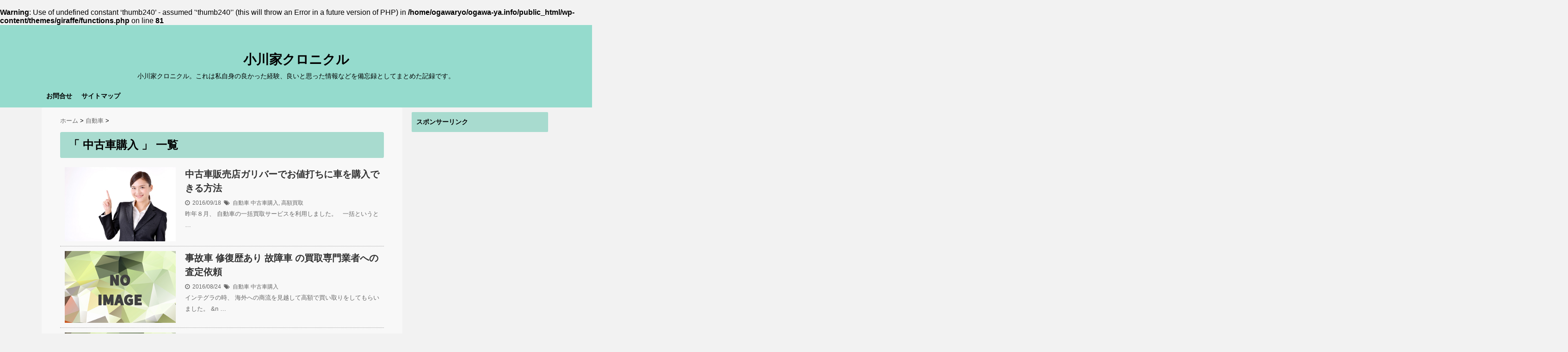

--- FILE ---
content_type: text/html; charset=UTF-8
request_url: https://ogawa-ya.info/tag/%E4%B8%AD%E5%8F%A4%E8%BB%8A%E8%B3%BC%E5%85%A5
body_size: 13630
content:
<br />
<b>Warning</b>:  Use of undefined constant ‘thumb240’ - assumed '‘thumb240’' (this will throw an Error in a future version of PHP) in <b>/home/ogawaryo/ogawa-ya.info/public_html/wp-content/themes/giraffe/functions.php</b> on line <b>81</b><br />
<!DOCTYPE html>
<!--[if lt IE 7]> <html class="ie6" lang="ja"
	prefix="og: https://ogp.me/ns#" > <![endif]-->
<!--[if IE 7]> <html class="i7" lang="ja"
	prefix="og: https://ogp.me/ns#" > <![endif]-->
<!--[if IE 8]> <html class="ie" lang="ja"
	prefix="og: https://ogp.me/ns#" > <![endif]-->
<!--[if gt IE 8]><!--> <html lang="ja"
	prefix="og: https://ogp.me/ns#" > <!--<![endif]-->
<head>
<meta charset="UTF-8" />
<meta name="viewport" content="width=device-width,initial-scale=1.0,user-scalable=no">
<meta name="format-detection" content="telephone=no" />
<meta name="robots" content="noindex,follow">

<link rel="stylesheet" href="https://ogawa-ya.info/wp-content/themes/giraffe/css/normalize.css">
<link rel="stylesheet" href="https://ogawa-ya.info/wp-content/themes/giraffe-child/style.css" type="text/css" media="screen" />
<link rel="alternate" type="application/rss+xml" title="小川家クロニクル RSS Feed" href="https://ogawa-ya.info/feed" />
<link rel="pingback" href="https://ogawa-ya.info/xmlrpc.php" />
<link href="//netdna.bootstrapcdn.com/font-awesome/4.0.3/css/font-awesome.css" rel="stylesheet">
<link rel="stylesheet" type="text/css" href="https://ogawa-ya.info/wp-content/themes/giraffe/css/animate.css">
<!--[if lt IE 9]>
<script src="http://css3-mediaqueries-js.googlecode.com/svn/trunk/css3-mediaqueries.js"></script>
<script src="https://ogawa-ya.info/wp-content/themes/giraffe/js/html5shiv.js"></script>
<![endif]-->

		<!-- All in One SEO 4.1.8 -->
		<title>中古車購入 - 小川家クロニクル</title>
		<meta name="robots" content="max-image-preview:large" />
		<link rel="canonical" href="https://ogawa-ya.info/tag/%E4%B8%AD%E5%8F%A4%E8%BB%8A%E8%B3%BC%E5%85%A5" />
		<script type="application/ld+json" class="aioseo-schema">
			{"@context":"https:\/\/schema.org","@graph":[{"@type":"WebSite","@id":"https:\/\/ogawa-ya.info\/#website","url":"https:\/\/ogawa-ya.info\/","name":"\u5c0f\u5ddd\u5bb6\u30af\u30ed\u30cb\u30af\u30eb","description":"\u5c0f\u5ddd\u5bb6\u30af\u30ed\u30cb\u30af\u30eb\u3002\u3053\u308c\u306f\u79c1\u81ea\u8eab\u306e\u826f\u304b\u3063\u305f\u7d4c\u9a13\u3001\u826f\u3044\u3068\u601d\u3063\u305f\u60c5\u5831\u306a\u3069\u3092\u5099\u5fd8\u9332\u3068\u3057\u3066\u307e\u3068\u3081\u305f\u8a18\u9332\u3067\u3059\u3002","inLanguage":"ja","publisher":{"@id":"https:\/\/ogawa-ya.info\/#organization"}},{"@type":"Organization","@id":"https:\/\/ogawa-ya.info\/#organization","name":"\u5c0f\u5ddd\u5bb6\u30af\u30ed\u30cb\u30af\u30eb","url":"https:\/\/ogawa-ya.info\/"},{"@type":"BreadcrumbList","@id":"https:\/\/ogawa-ya.info\/tag\/%E4%B8%AD%E5%8F%A4%E8%BB%8A%E8%B3%BC%E5%85%A5\/#breadcrumblist","itemListElement":[{"@type":"ListItem","@id":"https:\/\/ogawa-ya.info\/#listItem","position":1,"item":{"@type":"WebPage","@id":"https:\/\/ogawa-ya.info\/","name":"\u30db\u30fc\u30e0","description":"\u5c0f\u5ddd\u5bb6\u30af\u30ed\u30cb\u30af\u30eb\u3002\u3053\u308c\u306f\u79c1\u81ea\u8eab\u306e\u826f\u304b\u3063\u305f\u7d4c\u9a13\u3001\u826f\u3044\u3068\u601d\u3063\u305f\u60c5\u5831\u306a\u3069\u3092\u5099\u5fd8\u9332\u3068\u3057\u3066\u307e\u3068\u3081\u305f\u8a18\u9332\u3067\u3059\u3002","url":"https:\/\/ogawa-ya.info\/"},"nextItem":"https:\/\/ogawa-ya.info\/tag\/%e4%b8%ad%e5%8f%a4%e8%bb%8a%e8%b3%bc%e5%85%a5#listItem"},{"@type":"ListItem","@id":"https:\/\/ogawa-ya.info\/tag\/%e4%b8%ad%e5%8f%a4%e8%bb%8a%e8%b3%bc%e5%85%a5#listItem","position":2,"item":{"@type":"WebPage","@id":"https:\/\/ogawa-ya.info\/tag\/%e4%b8%ad%e5%8f%a4%e8%bb%8a%e8%b3%bc%e5%85%a5","name":"\u4e2d\u53e4\u8eca\u8cfc\u5165","url":"https:\/\/ogawa-ya.info\/tag\/%e4%b8%ad%e5%8f%a4%e8%bb%8a%e8%b3%bc%e5%85%a5"},"previousItem":"https:\/\/ogawa-ya.info\/#listItem"}]},{"@type":"CollectionPage","@id":"https:\/\/ogawa-ya.info\/tag\/%E4%B8%AD%E5%8F%A4%E8%BB%8A%E8%B3%BC%E5%85%A5\/#collectionpage","url":"https:\/\/ogawa-ya.info\/tag\/%E4%B8%AD%E5%8F%A4%E8%BB%8A%E8%B3%BC%E5%85%A5\/","name":"\u4e2d\u53e4\u8eca\u8cfc\u5165 - \u5c0f\u5ddd\u5bb6\u30af\u30ed\u30cb\u30af\u30eb","inLanguage":"ja","isPartOf":{"@id":"https:\/\/ogawa-ya.info\/#website"},"breadcrumb":{"@id":"https:\/\/ogawa-ya.info\/tag\/%E4%B8%AD%E5%8F%A4%E8%BB%8A%E8%B3%BC%E5%85%A5\/#breadcrumblist"}}]}
		</script>
		<!-- All in One SEO -->

<link rel='dns-prefetch' href='//ajax.googleapis.com' />
<link rel='dns-prefetch' href='//s.w.org' />
<link rel='dns-prefetch' href='//v0.wordpress.com' />
<link rel='dns-prefetch' href='//i0.wp.com' />
<script type="text/javascript">
window._wpemojiSettings = {"baseUrl":"https:\/\/s.w.org\/images\/core\/emoji\/13.1.0\/72x72\/","ext":".png","svgUrl":"https:\/\/s.w.org\/images\/core\/emoji\/13.1.0\/svg\/","svgExt":".svg","source":{"concatemoji":"https:\/\/ogawa-ya.info\/wp-includes\/js\/wp-emoji-release.min.js?ver=5.9.12"}};
/*! This file is auto-generated */
!function(e,a,t){var n,r,o,i=a.createElement("canvas"),p=i.getContext&&i.getContext("2d");function s(e,t){var a=String.fromCharCode;p.clearRect(0,0,i.width,i.height),p.fillText(a.apply(this,e),0,0);e=i.toDataURL();return p.clearRect(0,0,i.width,i.height),p.fillText(a.apply(this,t),0,0),e===i.toDataURL()}function c(e){var t=a.createElement("script");t.src=e,t.defer=t.type="text/javascript",a.getElementsByTagName("head")[0].appendChild(t)}for(o=Array("flag","emoji"),t.supports={everything:!0,everythingExceptFlag:!0},r=0;r<o.length;r++)t.supports[o[r]]=function(e){if(!p||!p.fillText)return!1;switch(p.textBaseline="top",p.font="600 32px Arial",e){case"flag":return s([127987,65039,8205,9895,65039],[127987,65039,8203,9895,65039])?!1:!s([55356,56826,55356,56819],[55356,56826,8203,55356,56819])&&!s([55356,57332,56128,56423,56128,56418,56128,56421,56128,56430,56128,56423,56128,56447],[55356,57332,8203,56128,56423,8203,56128,56418,8203,56128,56421,8203,56128,56430,8203,56128,56423,8203,56128,56447]);case"emoji":return!s([10084,65039,8205,55357,56613],[10084,65039,8203,55357,56613])}return!1}(o[r]),t.supports.everything=t.supports.everything&&t.supports[o[r]],"flag"!==o[r]&&(t.supports.everythingExceptFlag=t.supports.everythingExceptFlag&&t.supports[o[r]]);t.supports.everythingExceptFlag=t.supports.everythingExceptFlag&&!t.supports.flag,t.DOMReady=!1,t.readyCallback=function(){t.DOMReady=!0},t.supports.everything||(n=function(){t.readyCallback()},a.addEventListener?(a.addEventListener("DOMContentLoaded",n,!1),e.addEventListener("load",n,!1)):(e.attachEvent("onload",n),a.attachEvent("onreadystatechange",function(){"complete"===a.readyState&&t.readyCallback()})),(n=t.source||{}).concatemoji?c(n.concatemoji):n.wpemoji&&n.twemoji&&(c(n.twemoji),c(n.wpemoji)))}(window,document,window._wpemojiSettings);
</script>
<style type="text/css">
img.wp-smiley,
img.emoji {
	display: inline !important;
	border: none !important;
	box-shadow: none !important;
	height: 1em !important;
	width: 1em !important;
	margin: 0 0.07em !important;
	vertical-align: -0.1em !important;
	background: none !important;
	padding: 0 !important;
}
</style>
	<link rel='stylesheet' id='wp-block-library-css'  href='https://ogawa-ya.info/wp-includes/css/dist/block-library/style.min.css?ver=5.9.12' type='text/css' media='all' />
<style id='wp-block-library-inline-css' type='text/css'>
.has-text-align-justify{text-align:justify;}
</style>
<link rel='stylesheet' id='mediaelement-css'  href='https://ogawa-ya.info/wp-includes/js/mediaelement/mediaelementplayer-legacy.min.css?ver=4.2.16' type='text/css' media='all' />
<link rel='stylesheet' id='wp-mediaelement-css'  href='https://ogawa-ya.info/wp-includes/js/mediaelement/wp-mediaelement.min.css?ver=5.9.12' type='text/css' media='all' />
<style id='global-styles-inline-css' type='text/css'>
body{--wp--preset--color--black: #000000;--wp--preset--color--cyan-bluish-gray: #abb8c3;--wp--preset--color--white: #ffffff;--wp--preset--color--pale-pink: #f78da7;--wp--preset--color--vivid-red: #cf2e2e;--wp--preset--color--luminous-vivid-orange: #ff6900;--wp--preset--color--luminous-vivid-amber: #fcb900;--wp--preset--color--light-green-cyan: #7bdcb5;--wp--preset--color--vivid-green-cyan: #00d084;--wp--preset--color--pale-cyan-blue: #8ed1fc;--wp--preset--color--vivid-cyan-blue: #0693e3;--wp--preset--color--vivid-purple: #9b51e0;--wp--preset--gradient--vivid-cyan-blue-to-vivid-purple: linear-gradient(135deg,rgba(6,147,227,1) 0%,rgb(155,81,224) 100%);--wp--preset--gradient--light-green-cyan-to-vivid-green-cyan: linear-gradient(135deg,rgb(122,220,180) 0%,rgb(0,208,130) 100%);--wp--preset--gradient--luminous-vivid-amber-to-luminous-vivid-orange: linear-gradient(135deg,rgba(252,185,0,1) 0%,rgba(255,105,0,1) 100%);--wp--preset--gradient--luminous-vivid-orange-to-vivid-red: linear-gradient(135deg,rgba(255,105,0,1) 0%,rgb(207,46,46) 100%);--wp--preset--gradient--very-light-gray-to-cyan-bluish-gray: linear-gradient(135deg,rgb(238,238,238) 0%,rgb(169,184,195) 100%);--wp--preset--gradient--cool-to-warm-spectrum: linear-gradient(135deg,rgb(74,234,220) 0%,rgb(151,120,209) 20%,rgb(207,42,186) 40%,rgb(238,44,130) 60%,rgb(251,105,98) 80%,rgb(254,248,76) 100%);--wp--preset--gradient--blush-light-purple: linear-gradient(135deg,rgb(255,206,236) 0%,rgb(152,150,240) 100%);--wp--preset--gradient--blush-bordeaux: linear-gradient(135deg,rgb(254,205,165) 0%,rgb(254,45,45) 50%,rgb(107,0,62) 100%);--wp--preset--gradient--luminous-dusk: linear-gradient(135deg,rgb(255,203,112) 0%,rgb(199,81,192) 50%,rgb(65,88,208) 100%);--wp--preset--gradient--pale-ocean: linear-gradient(135deg,rgb(255,245,203) 0%,rgb(182,227,212) 50%,rgb(51,167,181) 100%);--wp--preset--gradient--electric-grass: linear-gradient(135deg,rgb(202,248,128) 0%,rgb(113,206,126) 100%);--wp--preset--gradient--midnight: linear-gradient(135deg,rgb(2,3,129) 0%,rgb(40,116,252) 100%);--wp--preset--duotone--dark-grayscale: url('#wp-duotone-dark-grayscale');--wp--preset--duotone--grayscale: url('#wp-duotone-grayscale');--wp--preset--duotone--purple-yellow: url('#wp-duotone-purple-yellow');--wp--preset--duotone--blue-red: url('#wp-duotone-blue-red');--wp--preset--duotone--midnight: url('#wp-duotone-midnight');--wp--preset--duotone--magenta-yellow: url('#wp-duotone-magenta-yellow');--wp--preset--duotone--purple-green: url('#wp-duotone-purple-green');--wp--preset--duotone--blue-orange: url('#wp-duotone-blue-orange');--wp--preset--font-size--small: 13px;--wp--preset--font-size--medium: 20px;--wp--preset--font-size--large: 36px;--wp--preset--font-size--x-large: 42px;}.has-black-color{color: var(--wp--preset--color--black) !important;}.has-cyan-bluish-gray-color{color: var(--wp--preset--color--cyan-bluish-gray) !important;}.has-white-color{color: var(--wp--preset--color--white) !important;}.has-pale-pink-color{color: var(--wp--preset--color--pale-pink) !important;}.has-vivid-red-color{color: var(--wp--preset--color--vivid-red) !important;}.has-luminous-vivid-orange-color{color: var(--wp--preset--color--luminous-vivid-orange) !important;}.has-luminous-vivid-amber-color{color: var(--wp--preset--color--luminous-vivid-amber) !important;}.has-light-green-cyan-color{color: var(--wp--preset--color--light-green-cyan) !important;}.has-vivid-green-cyan-color{color: var(--wp--preset--color--vivid-green-cyan) !important;}.has-pale-cyan-blue-color{color: var(--wp--preset--color--pale-cyan-blue) !important;}.has-vivid-cyan-blue-color{color: var(--wp--preset--color--vivid-cyan-blue) !important;}.has-vivid-purple-color{color: var(--wp--preset--color--vivid-purple) !important;}.has-black-background-color{background-color: var(--wp--preset--color--black) !important;}.has-cyan-bluish-gray-background-color{background-color: var(--wp--preset--color--cyan-bluish-gray) !important;}.has-white-background-color{background-color: var(--wp--preset--color--white) !important;}.has-pale-pink-background-color{background-color: var(--wp--preset--color--pale-pink) !important;}.has-vivid-red-background-color{background-color: var(--wp--preset--color--vivid-red) !important;}.has-luminous-vivid-orange-background-color{background-color: var(--wp--preset--color--luminous-vivid-orange) !important;}.has-luminous-vivid-amber-background-color{background-color: var(--wp--preset--color--luminous-vivid-amber) !important;}.has-light-green-cyan-background-color{background-color: var(--wp--preset--color--light-green-cyan) !important;}.has-vivid-green-cyan-background-color{background-color: var(--wp--preset--color--vivid-green-cyan) !important;}.has-pale-cyan-blue-background-color{background-color: var(--wp--preset--color--pale-cyan-blue) !important;}.has-vivid-cyan-blue-background-color{background-color: var(--wp--preset--color--vivid-cyan-blue) !important;}.has-vivid-purple-background-color{background-color: var(--wp--preset--color--vivid-purple) !important;}.has-black-border-color{border-color: var(--wp--preset--color--black) !important;}.has-cyan-bluish-gray-border-color{border-color: var(--wp--preset--color--cyan-bluish-gray) !important;}.has-white-border-color{border-color: var(--wp--preset--color--white) !important;}.has-pale-pink-border-color{border-color: var(--wp--preset--color--pale-pink) !important;}.has-vivid-red-border-color{border-color: var(--wp--preset--color--vivid-red) !important;}.has-luminous-vivid-orange-border-color{border-color: var(--wp--preset--color--luminous-vivid-orange) !important;}.has-luminous-vivid-amber-border-color{border-color: var(--wp--preset--color--luminous-vivid-amber) !important;}.has-light-green-cyan-border-color{border-color: var(--wp--preset--color--light-green-cyan) !important;}.has-vivid-green-cyan-border-color{border-color: var(--wp--preset--color--vivid-green-cyan) !important;}.has-pale-cyan-blue-border-color{border-color: var(--wp--preset--color--pale-cyan-blue) !important;}.has-vivid-cyan-blue-border-color{border-color: var(--wp--preset--color--vivid-cyan-blue) !important;}.has-vivid-purple-border-color{border-color: var(--wp--preset--color--vivid-purple) !important;}.has-vivid-cyan-blue-to-vivid-purple-gradient-background{background: var(--wp--preset--gradient--vivid-cyan-blue-to-vivid-purple) !important;}.has-light-green-cyan-to-vivid-green-cyan-gradient-background{background: var(--wp--preset--gradient--light-green-cyan-to-vivid-green-cyan) !important;}.has-luminous-vivid-amber-to-luminous-vivid-orange-gradient-background{background: var(--wp--preset--gradient--luminous-vivid-amber-to-luminous-vivid-orange) !important;}.has-luminous-vivid-orange-to-vivid-red-gradient-background{background: var(--wp--preset--gradient--luminous-vivid-orange-to-vivid-red) !important;}.has-very-light-gray-to-cyan-bluish-gray-gradient-background{background: var(--wp--preset--gradient--very-light-gray-to-cyan-bluish-gray) !important;}.has-cool-to-warm-spectrum-gradient-background{background: var(--wp--preset--gradient--cool-to-warm-spectrum) !important;}.has-blush-light-purple-gradient-background{background: var(--wp--preset--gradient--blush-light-purple) !important;}.has-blush-bordeaux-gradient-background{background: var(--wp--preset--gradient--blush-bordeaux) !important;}.has-luminous-dusk-gradient-background{background: var(--wp--preset--gradient--luminous-dusk) !important;}.has-pale-ocean-gradient-background{background: var(--wp--preset--gradient--pale-ocean) !important;}.has-electric-grass-gradient-background{background: var(--wp--preset--gradient--electric-grass) !important;}.has-midnight-gradient-background{background: var(--wp--preset--gradient--midnight) !important;}.has-small-font-size{font-size: var(--wp--preset--font-size--small) !important;}.has-medium-font-size{font-size: var(--wp--preset--font-size--medium) !important;}.has-large-font-size{font-size: var(--wp--preset--font-size--large) !important;}.has-x-large-font-size{font-size: var(--wp--preset--font-size--x-large) !important;}
</style>
<link rel='stylesheet' id='contact-form-7-css'  href='https://ogawa-ya.info/wp-content/plugins/contact-form-7/includes/css/styles.css?ver=5.5.6' type='text/css' media='all' />
<link rel='stylesheet' id='wordpress-popular-posts-css-css'  href='https://ogawa-ya.info/wp-content/plugins/wordpress-popular-posts/assets/css/wpp.css?ver=5.5.1' type='text/css' media='all' />
<link rel='stylesheet' id='jetpack_css-css'  href='https://ogawa-ya.info/wp-content/plugins/jetpack/css/jetpack.css?ver=10.7.2' type='text/css' media='all' />
<script type='application/json' id='wpp-json'>
{"sampling_active":0,"sampling_rate":100,"ajax_url":"https:\/\/ogawa-ya.info\/wp-json\/wordpress-popular-posts\/v1\/popular-posts","api_url":"https:\/\/ogawa-ya.info\/wp-json\/wordpress-popular-posts","ID":0,"token":"eb68574078","lang":0,"debug":0}
</script>
<script type='text/javascript' src='https://ogawa-ya.info/wp-content/plugins/wordpress-popular-posts/assets/js/wpp.min.js?ver=5.5.1' id='wpp-js-js'></script>
<script type='text/javascript' src='https://ajax.googleapis.com/ajax/libs/jquery/1.11.1/jquery.min.js?ver=5.9.12' id='jquery-js'></script>
<link rel="https://api.w.org/" href="https://ogawa-ya.info/wp-json/" /><link rel="alternate" type="application/json" href="https://ogawa-ya.info/wp-json/wp/v2/tags/16" /><script type="text/javascript">
	window._wp_rp_static_base_url = 'https://rp.zemanta.com/static/';
	window._wp_rp_wp_ajax_url = "https://ogawa-ya.info/wp-admin/admin-ajax.php";
	window._wp_rp_plugin_version = '3.6.1';
	window._wp_rp_post_id = '81';
	window._wp_rp_num_rel_posts = '6';
	window._wp_rp_thumbnails = true;
	window._wp_rp_post_title = '%E4%B8%AD%E5%8F%A4%E8%BB%8A%E8%B2%A9%E5%A3%B2%E5%BA%97%E3%82%AC%E3%83%AA%E3%83%90%E3%83%BC%E3%81%A7%E3%81%8A%E5%80%A4%E6%89%93%E3%81%A1%E3%81%AB%E8%BB%8A%E3%82%92%E8%B3%BC%E5%85%A5%E3%81%A7%E3%81%8D%E3%82%8B%E6%96%B9%E6%B3%95';
	window._wp_rp_post_tags = ['%E4%B8%AD%E5%8F%A4%E8%BB%8A%E8%B3%BC%E5%85%A5', '%E9%AB%98%E9%A1%8D%E8%B2%B7%E5%8F%96', '%E8%87%AA%E5%8B%95%E8%BB%8A', 'alt'];
</script>
<link rel="stylesheet" href="https://ogawa-ya.info/wp-content/plugins/related-posts/static/themes/vertical-m.css?version=3.6.1" />
            <style id="wpp-loading-animation-styles">@-webkit-keyframes bgslide{from{background-position-x:0}to{background-position-x:-200%}}@keyframes bgslide{from{background-position-x:0}to{background-position-x:-200%}}.wpp-widget-placeholder,.wpp-widget-block-placeholder{margin:0 auto;width:60px;height:3px;background:#dd3737;background:linear-gradient(90deg,#dd3737 0%,#571313 10%,#dd3737 100%);background-size:200% auto;border-radius:3px;-webkit-animation:bgslide 1s infinite linear;animation:bgslide 1s infinite linear}</style>
            <style type='text/css'>img#wpstats{display:none}</style>
	<style type="text/css">
/*グループ1
------------------------------------------------------------*/
/*ブログタイトル*/
header .sitename a {
 color: #000000;
}
/* メニュー */
nav li a {
 color: #000000;
}
/*キャプション */

header h1 {
 color: #000000;
}
header .descr {
 color: #000000;
}
/* アコーディオン */
#s-navi dt.trigger .op {
	color: #000000;
}
.acordion_tree li a {
	color: #000000;
}





/*------------------------------------------------------------
 グループ2
------------------------------------------------------------*/
/* 中見出しの背景色 */
h2 {
 background: #a8dbcf;
}

/*小見出し*/
.post h3 {
 border-color: #a8dbcf ;
}

/* サイドバーの背景色　*/
#side aside h4 {
 background: #a8dbcf;
}

/* 記事タイトル下の線 */
.blogbox {
 border-top-color: #a8dbcf;
 border-bottom-color: #a8dbcf;
}

/*------------------------------------------------------------
 グループ3
------------------------------------------------------------*/
/* 中見出しの文字色 */
h2 {
 color: #000000;
}

/* サイド見出しの文字色 */
aside h4 {
 color: #000000;
}
/* サイドバーの文字色　*/
#side aside h4 {
 color: #000000;
}


/*----------------------------------------------------------
 グループ4
------------------------------------------------------------*/

/*ヘッダーの背景色
------------------------------------------------------------*/
#header-upper-area {
	background: #95dbcd;
}



/*ナビゲーションの背景色
------------------------------------------------------------*/
#navi-large-area{
	background:#95dbcd;
}
#accordion{
	background:#95dbcd;
}




/*----------------------------------------------------------
 グループ5
------------------------------------------------------------*/

/* フッターの背景色 */
#footer {
 background: #69dbc4;
}
/* CTAの背景色　*/
#cta-area{
 background: #69dbc4;
}

/* CTAのボーダーカラー　*/
#cta-area {
 border-color: #69dbc4;
}



/*----------------------------------------------------------
 グループ6
------------------------------------------------------------*/

/* フッターの文字色 */
footer h4 a {
	color:#000000;
}
footer h4 p{
	color:#000000;
}
#footer h3 {
	color:#000000;
}
#footer .copy {
	color:#000000;
}
#footer p {
	color: #000000;
}
#footer_w a {
	color: #000000;
}
#footer_w h4 {
color: #000000;
}

</style>
<style type="text/css">.recentcomments a{display:inline !important;padding:0 !important;margin:0 !important;}</style><style type="text/css">.broken_link, a.broken_link {
	text-decoration: line-through;
}</style>

<!-- トップページの記事一覧の全体をクリックさせる -->
<script>
(function($){
  $(function(){
    $('#topnews dl.clearfix').click(function(){
        window.location = $(this).data('href');
    });
  });
})(jQuery);
</script>

</head>


<body class="archive tag tag-16">
<div id="header-upper-area">


<!-- アコーディオン -->
	<div id="accordion">
		<div text align="center">

<nav id="s-navi" class="pcnone">
  <dl class="acordion">
    <dt class="trigger">
      <p><font size="5"><span class="op"><i class="fa fa-bars"></i>&nbsp; MENU</span></font></p>
    </dt>
    <dd class="acordion_tree">
      <ul>
        <div class="menu"><ul>
<li class="page_item page-item-151"><a href="https://ogawa-ya.info/contact">お問合せ</a></li>
<li class="page_item page-item-148"><a href="https://ogawa-ya.info/sitemap">サイトマップ</a></li>
</ul></div>
      </ul>
  			<div class="clear">
			</div>
    </dd>
  </dl>
</nav>
		</div>
	</div>
<!-- /アコーディオン -->

<header> 




<!-- ヘッダーのロゴ＆メニューエリア -->
		
<div id="logo-area">


<!-- ロゴ又はブログ名エリア -->
		<div id="logo">
 
 <!-- ロゴ又はブログ名 -->
  <p class="sitename"><a href="https://ogawa-ya.info/">
        小川家クロニクル        </a></p>

 <!-- キャプション -->
    <p class="descr">
    小川家クロニクル。これは私自身の良かった経験、良いと思った情報などを備忘録としてまとめた記録です。  </p>
  
 		
 <!-- /ロゴ又はブログ名エリア -->
		</div>

<!-- ヘッダーのロゴ＆メニューエリアここまで -->
 <div class="clear"></div>
</div>

<!--ナビメニュー-->
<div id="navi-large-area" >
<div id="navi-area">
  <nav id="main-navigation" class="smanone clearfix">
<div class="menu"><ul>
<li class="page_item page-item-151"><a href="https://ogawa-ya.info/contact">お問合せ</a></li>
<li class="page_item page-item-148"><a href="https://ogawa-ya.info/sitemap">サイトマップ</a></li>
</ul></div>
</nav>
<script type='text/javascript'>
jQuery(function(){
jQuery("#main-navigation li").hover(
function(){
jQuery(">ul:not(:animated)",this).slideDown(120);
},
function(){
jQuery(">ul",this).slideUp(120);
});
});
jQuery(function(){
jQuery("#xs-menu-btn").on("click", function() {
jQuery("#xs-navigation").slideToggle();
});
});
</script>
</div>

 
<!--/ナビメニュー-->

<!--ヘッダー画像-->
  <!-- /ヘッダー画像 --> 
</div>   
</div>
</header>

<div id="wrapper">
<div id="content" class="clearfix">
  <div id="contentInner">
    <main>
      <article>
    <div id="breadcrumb">
      <div itemscope itemtype="http://data-vocabulary.org/Breadcrumb"> <a href="https://ogawa-ya.info" itemprop="url"> <span itemprop="title">ホーム</span> </a> &gt; </div>
                                                <div itemscope itemtype="http://data-vocabulary.org/Breadcrumb"> <a href="https://ogawa-ya.info/category/auto" itemprop="url"> <span itemprop="title">自動車</span> </a> &gt; </div>
          </div>
    <!--/kuzu-->
          <!--ループ開始-->
          <h2>「
                        中古車購入                        」 一覧 </h2>
          <div id="topnews">
    <dl class="clearfix" data-href="https://ogawa-ya.info/81">
<script>
(function($){
  $(function(){
    $('#topnews dl.clearfix').click(function(){
        window.location = $(this).data('href');
    });
  });
})(jQuery);
</script>
    <dt> <a href="https://ogawa-ya.info/81" >
            <img width="640" height="427" src="https://ogawa-ya.info/wp-content/uploads/2016/09/6bf862a00462fac02aa702c8adf324fb_s.jpg" class="attachment-thumb240 size-thumb240 wp-post-image" alt="" srcset="https://i0.wp.com/ogawa-ya.info/wp-content/uploads/2016/09/6bf862a00462fac02aa702c8adf324fb_s.jpg?w=640&amp;ssl=1 640w, https://i0.wp.com/ogawa-ya.info/wp-content/uploads/2016/09/6bf862a00462fac02aa702c8adf324fb_s.jpg?resize=300%2C200&amp;ssl=1 300w" sizes="(max-width: 640px) 100vw, 640px" />            </a> </dt>
    <dd>
      <h3><a href="https://ogawa-ya.info/81">
        中古車販売店ガリバーでお値打ちに車を購入できる方法        </a></h3>
      <div class="blog_info">
        <p><i class="fa fa-clock-o"></i>&nbsp;
          2016/09/18          &nbsp;<span class="pcone"><i class="fa fa-tags"></i>&nbsp;
          <a href="https://ogawa-ya.info/category/auto" rel="category tag">自動車</a>          <a href="https://ogawa-ya.info/tag/%e4%b8%ad%e5%8f%a4%e8%bb%8a%e8%b3%bc%e5%85%a5" rel="tag">中古車購入</a>, <a href="https://ogawa-ya.info/tag/%e9%ab%98%e9%a1%8d%e8%b2%b7%e5%8f%96" rel="tag">高額買取</a>          </span></p>
      </div>
      <div class="smanone">
        <p>昨年８月、 自動車の一括買取サービスを利用しました。 &nbsp; 一括というと &#8230; </p>
      </div>
    </dd>
  </dl>

    <dl class="clearfix" data-href="https://ogawa-ya.info/28">
<script>
(function($){
  $(function(){
    $('#topnews dl.clearfix').click(function(){
        window.location = $(this).data('href');
    });
  });
})(jQuery);
</script>
    <dt> <a href="https://ogawa-ya.info/28" >
            <img src="https://ogawa-ya.info/wp-content/themes/giraffe/images/no-img.png" alt="no image" title="no image" width="240" height="160" />
            </a> </dt>
    <dd>
      <h3><a href="https://ogawa-ya.info/28">
        事故車 修復歴あり 故障車 の買取専門業者への査定依頼        </a></h3>
      <div class="blog_info">
        <p><i class="fa fa-clock-o"></i>&nbsp;
          2016/08/24          &nbsp;<span class="pcone"><i class="fa fa-tags"></i>&nbsp;
          <a href="https://ogawa-ya.info/category/auto" rel="category tag">自動車</a>          <a href="https://ogawa-ya.info/tag/%e4%b8%ad%e5%8f%a4%e8%bb%8a%e8%b3%bc%e5%85%a5" rel="tag">中古車購入</a>          </span></p>
      </div>
      <div class="smanone">
        <p>インテグラの時、 海外への商流を見越して高額で買い取りをしてもらいました。 &#038;n &#8230; </p>
      </div>
    </dd>
  </dl>

    <dl class="clearfix" data-href="https://ogawa-ya.info/26">
<script>
(function($){
  $(function(){
    $('#topnews dl.clearfix').click(function(){
        window.location = $(this).data('href');
    });
  });
})(jQuery);
</script>
    <dt> <a href="https://ogawa-ya.info/26" >
            <img src="https://ogawa-ya.info/wp-content/themes/giraffe/images/no-img.png" alt="no image" title="no image" width="240" height="160" />
            </a> </dt>
    <dd>
      <h3><a href="https://ogawa-ya.info/26">
        高額買取を海外買取で成功(ホンダ インテグラ編)        </a></h3>
      <div class="blog_info">
        <p><i class="fa fa-clock-o"></i>&nbsp;
          2016/08/23          &nbsp;<span class="pcone"><i class="fa fa-tags"></i>&nbsp;
          <a href="https://ogawa-ya.info/category/auto" rel="category tag">自動車</a>          <a href="https://ogawa-ya.info/tag/%e4%b8%ad%e5%8f%a4%e8%bb%8a%e8%b3%bc%e5%85%a5" rel="tag">中古車購入</a>          </span></p>
      </div>
      <div class="smanone">
        <p>海外の買取で、 ２０万ｋｍ近い事故車（修復履ありの車）が １８万円で売れました。 &#8230; </p>
      </div>
    </dd>
  </dl>

    <dl class="clearfix" data-href="https://ogawa-ya.info/24">
<script>
(function($){
  $(function(){
    $('#topnews dl.clearfix').click(function(){
        window.location = $(this).data('href');
    });
  });
})(jQuery);
</script>
    <dt> <a href="https://ogawa-ya.info/24" >
            <img src="https://ogawa-ya.info/wp-content/themes/giraffe/images/no-img.png" alt="no image" title="no image" width="240" height="160" />
            </a> </dt>
    <dd>
      <h3><a href="https://ogawa-ya.info/24">
        買取査定の大逆転ポイント(ハナテン・ビッグモーター編)        </a></h3>
      <div class="blog_info">
        <p><i class="fa fa-clock-o"></i>&nbsp;
          2016/08/22          &nbsp;<span class="pcone"><i class="fa fa-tags"></i>&nbsp;
          <a href="https://ogawa-ya.info/category/auto" rel="category tag">自動車</a>          <a href="https://ogawa-ya.info/tag/%e4%b8%ad%e5%8f%a4%e8%bb%8a%e8%b3%bc%e5%85%a5" rel="tag">中古車購入</a>          </span></p>
      </div>
      <div class="smanone">
        <p>先日の買取査定で ハナテンだけが驚異の半値でした。 理由はその時聞いたので、納得 &#8230; </p>
      </div>
    </dd>
  </dl>

    <dl class="clearfix" data-href="https://ogawa-ya.info/22">
<script>
(function($){
  $(function(){
    $('#topnews dl.clearfix').click(function(){
        window.location = $(this).data('href');
    });
  });
})(jQuery);
</script>
    <dt> <a href="https://ogawa-ya.info/22" >
            <img src="https://ogawa-ya.info/wp-content/themes/giraffe/images/no-img.png" alt="no image" title="no image" width="240" height="160" />
            </a> </dt>
    <dd>
      <h3><a href="https://ogawa-ya.info/22">
        人生初めて買取一括査定を受けた結果と感想        </a></h3>
      <div class="blog_info">
        <p><i class="fa fa-clock-o"></i>&nbsp;
          2016/08/21          &nbsp;<span class="pcone"><i class="fa fa-tags"></i>&nbsp;
          <a href="https://ogawa-ya.info/category/auto" rel="category tag">自動車</a>          <a href="https://ogawa-ya.info/tag/%e4%b8%ad%e5%8f%a4%e8%bb%8a%e8%b3%bc%e5%85%a5" rel="tag">中古車購入</a>          </span></p>
      </div>
      <div class="smanone">
        <p>2015年 人生初めて自動車の一括買取査定を申し込んで 実際に受けてみました。  &#8230; </p>
      </div>
    </dd>
  </dl>

    <dl class="clearfix" data-href="https://ogawa-ya.info/18">
<script>
(function($){
  $(function(){
    $('#topnews dl.clearfix').click(function(){
        window.location = $(this).data('href');
    });
  });
})(jQuery);
</script>
    <dt> <a href="https://ogawa-ya.info/18" >
            <img src="https://ogawa-ya.info/wp-content/themes/giraffe/images/no-img.png" alt="no image" title="no image" width="240" height="160" />
            </a> </dt>
    <dd>
      <h3><a href="https://ogawa-ya.info/18">
        なびくるで買取一括査定を受けてみました        </a></h3>
      <div class="blog_info">
        <p><i class="fa fa-clock-o"></i>&nbsp;
          2016/08/21          &nbsp;<span class="pcone"><i class="fa fa-tags"></i>&nbsp;
          <a href="https://ogawa-ya.info/category/auto" rel="category tag">自動車</a>          <a href="https://ogawa-ya.info/tag/%e4%b8%ad%e5%8f%a4%e8%bb%8a%e8%b3%bc%e5%85%a5" rel="tag">中古車購入</a>          </span></p>
      </div>
      <div class="smanone">
        <p>&nbsp; 買取り一括サービスがあることは以前から知ってました。 &nbsp; &#8230; </p>
      </div>
    </dd>
  </dl>

    <dl class="clearfix" data-href="https://ogawa-ya.info/15">
<script>
(function($){
  $(function(){
    $('#topnews dl.clearfix').click(function(){
        window.location = $(this).data('href');
    });
  });
})(jQuery);
</script>
    <dt> <a href="https://ogawa-ya.info/15" >
            <img src="https://ogawa-ya.info/wp-content/themes/giraffe/images/no-img.png" alt="no image" title="no image" width="240" height="160" />
            </a> </dt>
    <dd>
      <h3><a href="https://ogawa-ya.info/15">
        車検 任意保険の更新 用途 一括買取査定 が自動車の購入したきっかけとなった        </a></h3>
      <div class="blog_info">
        <p><i class="fa fa-clock-o"></i>&nbsp;
          2016/08/21          &nbsp;<span class="pcone"><i class="fa fa-tags"></i>&nbsp;
          <a href="https://ogawa-ya.info/category/auto" rel="category tag">自動車</a>          <a href="https://ogawa-ya.info/tag/%e4%b8%ad%e5%8f%a4%e8%bb%8a%e8%b3%bc%e5%85%a5" rel="tag">中古車購入</a>          </span></p>
      </div>
      <div class="smanone">
        <p>&nbsp; ２０１５年夏、一括買取査定からの車の買換 ２０１５年夏のこと、 我 &#8230; </p>
      </div>
    </dd>
  </dl>

  </div>
        <!--/stinger--> 
        <!--ページナビ-->
              </article>
    </main>
  </div>
  <!-- /#contentInner -->
  <div id="side">
<aside>

  <div id="mybox">
    <ul><li><h4 class="menu_underh2">スポンサーリンク</h4>			<div class="textwidget"><script async src="//pagead2.googlesyndication.com/pagead/js/adsbygoogle.js"></script>
<!-- ogawa-ya-top -->
<ins class="adsbygoogle"
     style="display:block"
     data-ad-client="ca-pub-6010321099586310"
     data-ad-slot="5975554186"
     data-ad-format="auto"></ins>
<script>
(adsbygoogle = window.adsbygoogle || []).push({});
</script></div>
		</li></ul><ul><li><h4 class="menu_underh2">カレンダー</h4><div id="calendar_wrap" class="calendar_wrap"><table id="wp-calendar" class="wp-calendar-table">
	<caption>2026年2月</caption>
	<thead>
	<tr>
		<th scope="col" title="日曜日">日</th>
		<th scope="col" title="月曜日">月</th>
		<th scope="col" title="火曜日">火</th>
		<th scope="col" title="水曜日">水</th>
		<th scope="col" title="木曜日">木</th>
		<th scope="col" title="金曜日">金</th>
		<th scope="col" title="土曜日">土</th>
	</tr>
	</thead>
	<tbody>
	<tr><td id="today">1</td><td>2</td><td>3</td><td>4</td><td>5</td><td>6</td><td>7</td>
	</tr>
	<tr>
		<td>8</td><td>9</td><td>10</td><td>11</td><td>12</td><td>13</td><td>14</td>
	</tr>
	<tr>
		<td>15</td><td>16</td><td>17</td><td>18</td><td>19</td><td>20</td><td>21</td>
	</tr>
	<tr>
		<td>22</td><td>23</td><td>24</td><td>25</td><td>26</td><td>27</td><td>28</td>
	</tr>
	</tbody>
	</table><nav aria-label="前と次の月" class="wp-calendar-nav">
		<span class="wp-calendar-nav-prev"><a href="https://ogawa-ya.info/date/2017/08">&laquo; 8月</a></span>
		<span class="pad">&nbsp;</span>
		<span class="wp-calendar-nav-next">&nbsp;</span>
	</nav></div></li></ul><ul><li><h4 class="menu_underh2">カテゴリー</h4>
			<ul>
					<li class="cat-item cat-item-3"><a href="https://ogawa-ya.info/category/ib">インターネットビジネス</a>
</li>
	<li class="cat-item cat-item-9"><a href="https://ogawa-ya.info/category/game">ゲーム</a>
</li>
	<li class="cat-item cat-item-4"><a href="https://ogawa-ya.info/category/health">健康と医療</a>
</li>
	<li class="cat-item cat-item-7"><a href="https://ogawa-ya.info/category/kosodate">子育て</a>
</li>
	<li class="cat-item cat-item-6"><a href="https://ogawa-ya.info/category/ie">家づくり</a>
</li>
	<li class="cat-item cat-item-12"><a href="https://ogawa-ya.info/category/mind">心理学</a>
</li>
	<li class="cat-item cat-item-8"><a href="https://ogawa-ya.info/category/marry">恋愛と結婚</a>
</li>
	<li class="cat-item cat-item-13"><a href="https://ogawa-ya.info/category/dialy">日記・雑談</a>
</li>
	<li class="cat-item cat-item-10"><a href="https://ogawa-ya.info/category/auto">自動車</a>
</li>
			</ul>

			</li></ul>
		<ul><li>
		<h4 class="menu_underh2">最近の投稿</h4>
		<ul>
											<li>
					<a href="https://ogawa-ya.info/231">おしり型ぶどう</a>
									</li>
											<li>
					<a href="https://ogawa-ya.info/226">LaQ(ラキュー)で作ったサンタクロースとカニ</a>
									</li>
											<li>
					<a href="https://ogawa-ya.info/208">LaQ(ラキュー)を誕生日＋クリスマスプレゼントで購入</a>
									</li>
											<li>
					<a href="https://ogawa-ya.info/202">スタッドレスタイヤはブリジストンで決まり！で本当によいですか？</a>
									</li>
											<li>
					<a href="https://ogawa-ya.info/186">今年もスタッドレスタイヤへ交換してきました</a>
									</li>
											<li>
					<a href="https://ogawa-ya.info/179">スズキのソリオバンディットを試乗した口コミ</a>
									</li>
											<li>
					<a href="https://ogawa-ya.info/176">熱田神宮で七五三の１５日に結婚式を挙げました</a>
									</li>
											<li>
					<a href="https://ogawa-ya.info/170">インフルエンザの感染予防に水をこまめに飲む</a>
									</li>
											<li>
					<a href="https://ogawa-ya.info/165">豊潤サジージュース 我が家の口コミレビュー</a>
									</li>
											<li>
					<a href="https://ogawa-ya.info/163">有酸素運動を室内で、道具なしで継続する方法</a>
									</li>
					</ul>

		</li></ul><ul><li><h4 class="menu_underh2">アーカイブ</h4>
			<ul>
					<li><a href='https://ogawa-ya.info/date/2017/08'>2017年8月</a></li>
	<li><a href='https://ogawa-ya.info/date/2016/12'>2016年12月</a></li>
	<li><a href='https://ogawa-ya.info/date/2016/11'>2016年11月</a></li>
	<li><a href='https://ogawa-ya.info/date/2016/10'>2016年10月</a></li>
	<li><a href='https://ogawa-ya.info/date/2016/09'>2016年9月</a></li>
	<li><a href='https://ogawa-ya.info/date/2016/08'>2016年8月</a></li>
			</ul>

			</li></ul><ul><li><h4 class="menu_underh2">タグ</h4><div class="tagcloud"><a href="https://ogawa-ya.info/tag/laq%e3%83%a9%e3%82%ad%e3%83%a5%e3%83%bc" class="tag-cloud-link tag-link-49 tag-link-position-1" style="font-size: 8pt;" aria-label="LaQ(ラキュー) (1個の項目)">LaQ(ラキュー)</a>
<a href="https://ogawa-ya.info/tag/%e3%81%8a%e3%82%82%e3%81%a1%e3%82%83" class="tag-cloud-link tag-link-48 tag-link-position-2" style="font-size: 8pt;" aria-label="おもちゃ (1個の項目)">おもちゃ</a>
<a href="https://ogawa-ya.info/tag/%e3%81%a9%e3%82%93%e3%81%90%e3%82%8a" class="tag-cloud-link tag-link-30 tag-link-position-3" style="font-size: 8pt;" aria-label="どんぐり (1個の項目)">どんぐり</a>
<a href="https://ogawa-ya.info/tag/%e3%82%a2%e3%82%a4%e3%83%ad%e3%83%b3" class="tag-cloud-link tag-link-18 tag-link-position-4" style="font-size: 8pt;" aria-label="アイロン (1個の項目)">アイロン</a>
<a href="https://ogawa-ya.info/tag/%e3%82%a2%e3%83%89%e3%82%bb%e3%83%b3%e3%82%b9" class="tag-cloud-link tag-link-25 tag-link-position-5" style="font-size: 8pt;" aria-label="アドセンス (1個の項目)">アドセンス</a>
<a href="https://ogawa-ya.info/tag/%e3%82%a2%e3%83%95%e3%82%a3%e3%83%aa%e3%82%a8%e3%82%a4%e3%83%88" class="tag-cloud-link tag-link-22 tag-link-position-6" style="font-size: 8pt;" aria-label="アフィリエイト (1個の項目)">アフィリエイト</a>
<a href="https://ogawa-ya.info/tag/%e3%82%a4%e3%83%b3%e3%83%95%e3%83%ab%e3%82%a8%e3%83%b3%e3%82%b6" class="tag-cloud-link tag-link-33 tag-link-position-7" style="font-size: 12.2pt;" aria-label="インフルエンザ (2個の項目)">インフルエンザ</a>
<a href="https://ogawa-ya.info/tag/%e3%82%ab%e3%83%8b" class="tag-cloud-link tag-link-51 tag-link-position-8" style="font-size: 8pt;" aria-label="カニ (1個の項目)">カニ</a>
<a href="https://ogawa-ya.info/tag/%e3%82%af%e3%83%aa%e3%82%b9%e3%83%9e%e3%82%b9" class="tag-cloud-link tag-link-46 tag-link-position-9" style="font-size: 8pt;" aria-label="クリスマス (1個の項目)">クリスマス</a>
<a href="https://ogawa-ya.info/tag/%e3%82%b5%e3%82%b8%e3%83%bc%e3%82%b8%e3%83%a5%e3%83%bc%e3%82%b9" class="tag-cloud-link tag-link-35 tag-link-position-10" style="font-size: 8pt;" aria-label="サジージュース (1個の項目)">サジージュース</a>
<a href="https://ogawa-ya.info/tag/%e3%82%b5%e3%83%b3%e3%82%bf%e3%82%af%e3%83%ad%e3%83%bc%e3%82%b9" class="tag-cloud-link tag-link-50 tag-link-position-11" style="font-size: 8pt;" aria-label="サンタクロース (1個の項目)">サンタクロース</a>
<a href="https://ogawa-ya.info/tag/%e3%82%b9%e3%82%bf%e3%83%83%e3%83%89%e3%83%ac%e3%82%b9%e3%82%bf%e3%82%a4%e3%83%a4" class="tag-cloud-link tag-link-43 tag-link-position-12" style="font-size: 12.2pt;" aria-label="スタッドレスタイヤ (2個の項目)">スタッドレスタイヤ</a>
<a href="https://ogawa-ya.info/tag/%e3%83%95%e3%82%a9%e3%83%bc%e3%83%93%e3%83%83%e3%83%88" class="tag-cloud-link tag-link-21 tag-link-position-13" style="font-size: 8pt;" aria-label="フォービット (1個の項目)">フォービット</a>
<a href="https://ogawa-ya.info/tag/%e3%83%97%e3%83%ac%e3%82%bc%e3%83%b3%e3%83%88" class="tag-cloud-link tag-link-47 tag-link-position-14" style="font-size: 8pt;" aria-label="プレゼント (1個の項目)">プレゼント</a>
<a href="https://ogawa-ya.info/tag/%e4%b8%83%e4%ba%94%e4%b8%89" class="tag-cloud-link tag-link-40 tag-link-position-15" style="font-size: 8pt;" aria-label="七五三 (1個の項目)">七五三</a>
<a href="https://ogawa-ya.info/tag/%e4%b8%ad%e5%8f%a4%e8%bb%8a%e8%b3%bc%e5%85%a5" class="tag-cloud-link tag-link-16 tag-link-position-16" style="font-size: 22pt;" aria-label="中古車購入 (7個の項目)">中古車購入</a>
<a href="https://ogawa-ya.info/tag/%e4%b8%ad%e6%80%a7%e8%84%82%e8%82%aa" class="tag-cloud-link tag-link-19 tag-link-position-17" style="font-size: 8pt;" aria-label="中性脂肪 (1個の項目)">中性脂肪</a>
<a href="https://ogawa-ya.info/tag/%e4%ba%88%e9%98%b2%e6%8e%a5%e7%a8%ae" class="tag-cloud-link tag-link-34 tag-link-position-18" style="font-size: 8pt;" aria-label="予防接種 (1個の項目)">予防接種</a>
<a href="https://ogawa-ya.info/tag/%e4%ba%a4%e6%8f%9b" class="tag-cloud-link tag-link-44 tag-link-position-19" style="font-size: 8pt;" aria-label="交換 (1個の項目)">交換</a>
<a href="https://ogawa-ya.info/tag/%e5%81%a5%e5%ba%b7" class="tag-cloud-link tag-link-20 tag-link-position-20" style="font-size: 8pt;" aria-label="健康 (1個の項目)">健康</a>
<a href="https://ogawa-ya.info/tag/%e5%81%a5%e5%ba%b7%e9%a3%9f%e5%93%81" class="tag-cloud-link tag-link-36 tag-link-position-21" style="font-size: 8pt;" aria-label="健康食品 (1個の項目)">健康食品</a>
<a href="https://ogawa-ya.info/tag/%e5%8f%a3%e3%82%b3%e3%83%9f" class="tag-cloud-link tag-link-42 tag-link-position-22" style="font-size: 8pt;" aria-label="口コミ (1個の項目)">口コミ</a>
<a href="https://ogawa-ya.info/tag/%e5%9f%8e%e3%83%89%e3%83%a9" class="tag-cloud-link tag-link-14 tag-link-position-23" style="font-size: 8pt;" aria-label="城ドラ (1個の項目)">城ドラ</a>
<a href="https://ogawa-ya.info/tag/%e5%a6%8a%e5%a8%a0%e5%87%ba%e7%94%a3" class="tag-cloud-link tag-link-17 tag-link-position-24" style="font-size: 12.2pt;" aria-label="妊娠出産 (2個の項目)">妊娠出産</a>
<a href="https://ogawa-ya.info/tag/%e5%ae%b6%e3%81%a5%e3%81%8f%e3%82%8a" class="tag-cloud-link tag-link-15 tag-link-position-25" style="font-size: 8pt;" aria-label="家づくり (1個の項目)">家づくり</a>
<a href="https://ogawa-ya.info/tag/%e5%ae%b6%e9%9b%bb" class="tag-cloud-link tag-link-28 tag-link-position-26" style="font-size: 15pt;" aria-label="家電 (3個の項目)">家電</a>
<a href="https://ogawa-ya.info/tag/%e5%b9%bc%e7%a8%9a%e5%9c%92" class="tag-cloud-link tag-link-24 tag-link-position-27" style="font-size: 8pt;" aria-label="幼稚園 (1個の項目)">幼稚園</a>
<a href="https://ogawa-ya.info/tag/%e6%96%8e%e8%97%a4%e4%b8%80%e4%ba%ba" class="tag-cloud-link tag-link-31 tag-link-position-28" style="font-size: 8pt;" aria-label="斎藤一人 (1個の項目)">斎藤一人</a>
<a href="https://ogawa-ya.info/tag/%e6%96%b0%e8%bb%8a" class="tag-cloud-link tag-link-41 tag-link-position-29" style="font-size: 8pt;" aria-label="新車 (1個の項目)">新車</a>
<a href="https://ogawa-ya.info/tag/%e6%9b%b8%e6%96%8e" class="tag-cloud-link tag-link-29 tag-link-position-30" style="font-size: 15pt;" aria-label="書斎 (3個の項目)">書斎</a>
<a href="https://ogawa-ya.info/tag/%e6%bf%80%e5%ae%89" class="tag-cloud-link tag-link-26 tag-link-position-31" style="font-size: 15pt;" aria-label="激安 (3個の項目)">激安</a>
<a href="https://ogawa-ya.info/tag/%e7%86%b1%e7%94%b0%e7%a5%9e%e5%ae%ae" class="tag-cloud-link tag-link-38 tag-link-position-32" style="font-size: 8pt;" aria-label="熱田神宮 (1個の項目)">熱田神宮</a>
<a href="https://ogawa-ya.info/tag/%e7%a5%9e%e6%a7%98" class="tag-cloud-link tag-link-37 tag-link-position-33" style="font-size: 8pt;" aria-label="神様 (1個の項目)">神様</a>
<a href="https://ogawa-ya.info/tag/%e7%b5%90%e5%a9%9a%e5%bc%8f" class="tag-cloud-link tag-link-39 tag-link-position-34" style="font-size: 8pt;" aria-label="結婚式 (1個の項目)">結婚式</a>
<a href="https://ogawa-ya.info/tag/%e8%aa%95%e7%94%9f%e6%97%a5" class="tag-cloud-link tag-link-45 tag-link-position-35" style="font-size: 8pt;" aria-label="誕生日 (1個の項目)">誕生日</a>
<a href="https://ogawa-ya.info/tag/%e9%80%9a%e8%b2%a9" class="tag-cloud-link tag-link-27 tag-link-position-36" style="font-size: 15pt;" aria-label="通販 (3個の項目)">通販</a>
<a href="https://ogawa-ya.info/tag/%e9%9b%91%e8%a8%98" class="tag-cloud-link tag-link-32 tag-link-position-37" style="font-size: 8pt;" aria-label="雑記 (1個の項目)">雑記</a>
<a href="https://ogawa-ya.info/tag/%e9%ab%98%e9%a1%8d%e8%b2%b7%e5%8f%96" class="tag-cloud-link tag-link-23 tag-link-position-38" style="font-size: 8pt;" aria-label="高額買取 (1個の項目)">高額買取</a></div>
</li></ul><ul><li><h4 class="menu_underh2">最近のコメント</h4><ul id="recentcomments"><li class="recentcomments"><a href="https://ogawa-ya.info/226#comment-16">LaQ(ラキュー)で作ったサンタクロースとカニ</a> に <span class="comment-author-link">まめさん</span> より</li><li class="recentcomments"><a href="https://ogawa-ya.info/208#comment-15">LaQ(ラキュー)を誕生日＋クリスマスプレゼントで購入</a> に <span class="comment-author-link"><a href='http://izumil.info/' rel='external nofollow ugc' class='url'>いずみ</a></span> より</li><li class="recentcomments"><a href="https://ogawa-ya.info/186#comment-13">今年もスタッドレスタイヤへ交換してきました</a> に <span class="comment-author-link">りょう</span> より</li><li class="recentcomments"><a href="https://ogawa-ya.info/186#comment-12">今年もスタッドレスタイヤへ交換してきました</a> に <span class="comment-author-link">りょう</span> より</li><li class="recentcomments"><a href="https://ogawa-ya.info/186#comment-11">今年もスタッドレスタイヤへ交換してきました</a> に <span class="comment-author-link">りょう</span> より</li><li class="recentcomments"><a href="https://ogawa-ya.info/186#comment-10">今年もスタッドレスタイヤへ交換してきました</a> に <span class="comment-author-link">まなぶ</span> より</li><li class="recentcomments"><a href="https://ogawa-ya.info/186#comment-9">今年もスタッドレスタイヤへ交換してきました</a> に <span class="comment-author-link"><a href='http://sanojuku.com/archives/751' rel='external nofollow ugc' class='url'>福山 紫生</a></span> より</li><li class="recentcomments"><a href="https://ogawa-ya.info/186#comment-8">今年もスタッドレスタイヤへ交換してきました</a> に <span class="comment-author-link">まめさん</span> より</li><li class="recentcomments"><a href="https://ogawa-ya.info/81#comment-5">中古車販売店ガリバーでお値打ちに車を購入できる方法</a> に <span class="comment-author-link">りょう</span> より</li><li class="recentcomments"><a href="https://ogawa-ya.info/81#comment-4">中古車販売店ガリバーでお値打ちに車を購入できる方法</a> に <span class="comment-author-link"><a href='http://lovelik-for-men.com/?p=5700' rel='external nofollow ugc' class='url'>トム</a></span> より</li></ul></li></ul><ul><li><h4 class="menu_underh2">姉妹ブログ</h4>			<div class="textwidget"><a href="https://afryo.biz/" target="_blank" rel="noopener">
ＳＺＩアフィリエイト成功への道｜りょうのブログ
</a>
<br>
２０１６年６月から、ビジネス心理学スクール(BMTS)でインターネットビジネスを勉強しています。
<br>
興味がありましたら、姉妹ブログに来てお声をかけてくださいね！</div>
		</li></ul><ul><li><h4 class="menu_underh2">ブログランキング</h4>			<div class="textwidget">ＢＭＴＳのｉｅｓ３を実践中です。<br />
応援いただけると、励みになって、感激して喜びます(*^-^*)。
<br />
　↓　↓　↓
<br /><a href="https://ssl.blog.with2.net/link/?1861095:5180" title="初心者・お小遣い稼ぎ ブログランキングへ"><img src="https://i0.wp.com/ssl.blog.with2.net/img/banner/c/banner_1/br_c_5180_1.gif?resize=110%2C31&#038;ssl=1" width="110" height="31" border="0" data-recalc-dims="1" /></a>
<a href="//money.blogmura.com/pocketmoney_beginner/ranking.html" target="_blank" rel="noopener"><img src="https://i0.wp.com/money.blogmura.com/pocketmoney_beginner/img/pocketmoney_beginner88_31.gif?resize=88%2C31" width="88" height="31" border="0" alt="にほんブログ村 小遣いブログ 初心者のお小遣い稼ぎへ" data-recalc-dims="1" /></a></div>
		</li></ul>
<ul><li>
<h4 class="menu_underh2">人気記事一覧</h4>


<div id="kanren">
<dl class="clearfix">
<dt><a href="https://ogawa-ya.info/226" target="_self"><img src="https://ogawa-ya.info/wp-content/uploads/wordpress-popular-posts/226-featured-100x66.jpg" width="100" height="66" alt="" class="wpp-thumbnail wpp_featured wpp_cached_thumb" loading="lazy" /></a></dt>
<dd><h5><a href="https://ogawa-ya.info/226" class="wpp-post-title" target="_self">LaQ(ラキュー)で作ったサンタクロースとカニ</a></h5>
<p><span class="wpp-views">1.8k件のビュー</span></p>
</dd>
</dl>
<dl class="clearfix">
<dt><a href="https://ogawa-ya.info/179" target="_self"><img src="https://ogawa-ya.info/wp-content/uploads/wordpress-popular-posts/179-featured-100x66.jpg" width="100" height="66" alt="" class="wpp-thumbnail wpp_featured wpp_cached_thumb" loading="lazy" /></a></dt>
<dd><h5><a href="https://ogawa-ya.info/179" class="wpp-post-title" target="_self">スズキのソリオバンディットを試乗した口コミ</a></h5>
<p><span class="wpp-views">1.4k件のビュー</span></p>
</dd>
</dl>
<dl class="clearfix">
<dt><a href="https://ogawa-ya.info/63" target="_self"><img src="https://ogawa-ya.info/wp-content/plugins/wordpress-popular-posts/assets/images/no_thumb.jpg" width="100" height="66" alt="" class="wpp-thumbnail wpp_featured wpp_def_no_src" loading="lazy" /></a></dt>
<dd><h5><a href="https://ogawa-ya.info/63" class="wpp-post-title" target="_self">半年間で中世脂肪を395から110まで減らした方法</a></h5>
<p><span class="wpp-views">699件のビュー</span></p>
</dd>
</dl>
<dl class="clearfix">
<dt><a href="https://ogawa-ya.info/contact" target="_self"><img src="https://ogawa-ya.info/wp-content/plugins/wordpress-popular-posts/assets/images/no_thumb.jpg" width="100" height="66" alt="" class="wpp-thumbnail wpp_featured wpp_def_no_src" loading="lazy" /></a></dt>
<dd><h5><a href="https://ogawa-ya.info/contact" class="wpp-post-title" target="_self">お問合せ</a></h5>
<p><span class="wpp-views">614件のビュー</span></p>
</dd>
</dl>
<dl class="clearfix">
<dt><a href="https://ogawa-ya.info/11" target="_self"><img src="https://ogawa-ya.info/wp-content/plugins/wordpress-popular-posts/assets/images/no_thumb.jpg" width="100" height="66" alt="" class="wpp-thumbnail wpp_featured wpp_def_no_src" loading="lazy" /></a></dt>
<dd><h5><a href="https://ogawa-ya.info/11" class="wpp-post-title" target="_self">葉酸 妊娠半年前から必ず摂取しておきたい栄養素</a></h5>
<p><span class="wpp-views">506件のビュー</span></p>
</dd>
</dl>
<dl class="clearfix">
<dt><a href="https://ogawa-ya.info/208" target="_self"><img src="https://ogawa-ya.info/wp-content/uploads/wordpress-popular-posts/208-featured-100x66.jpg" width="100" height="66" alt="" class="wpp-thumbnail wpp_featured wpp_cached_thumb" loading="lazy" /></a></dt>
<dd><h5><a href="https://ogawa-ya.info/208" class="wpp-post-title" target="_self">LaQ(ラキュー)を誕生日＋クリスマスプレゼントで購入</a></h5>
<p><span class="wpp-views">472件のビュー</span></p>
</dd>
</dl>
<dl class="clearfix">
<dt><a href="https://ogawa-ya.info/170" target="_self"><img src="https://ogawa-ya.info/wp-content/uploads/wordpress-popular-posts/170-featured-100x66.jpg" width="100" height="66" alt="" class="wpp-thumbnail wpp_featured wpp_cached_thumb" loading="lazy" /></a></dt>
<dd><h5><a href="https://ogawa-ya.info/170" class="wpp-post-title" target="_self">インフルエンザの感染予防に水をこまめに飲む</a></h5>
<p><span class="wpp-views">420件のビュー</span></p>
</dd>
</dl>
<dl class="clearfix">
<dt><a href="https://ogawa-ya.info/176" target="_self"><img src="https://ogawa-ya.info/wp-content/uploads/wordpress-popular-posts/176-featured-100x66.jpg" width="100" height="66" alt="" class="wpp-thumbnail wpp_featured wpp_cached_thumb" loading="lazy" /></a></dt>
<dd><h5><a href="https://ogawa-ya.info/176" class="wpp-post-title" target="_self">熱田神宮で七五三の１５日に結婚式を挙げました</a></h5>
<p><span class="wpp-views">391件のビュー</span></p>
</dd>
</dl>
<dl class="clearfix">
<dt><a href="https://ogawa-ya.info/231" target="_self"><img src="https://ogawa-ya.info/wp-content/uploads/wordpress-popular-posts/231-featured-100x66.jpg" width="100" height="66" alt="" class="wpp-thumbnail wpp_featured wpp_cached_thumb" loading="lazy" /></a></dt>
<dd><h5><a href="https://ogawa-ya.info/231" class="wpp-post-title" target="_self">おしり型ぶどう</a></h5>
<p><span class="wpp-views">369件のビュー</span></p>
</dd>
</dl>
<dl class="clearfix">
<dt><a href="https://ogawa-ya.info/165" target="_self"><img src="https://ogawa-ya.info/wp-content/uploads/wordpress-popular-posts/165-featured-100x66.jpg" width="100" height="66" alt="" class="wpp-thumbnail wpp_featured wpp_cached_thumb" loading="lazy" /></a></dt>
<dd><h5><a href="https://ogawa-ya.info/165" class="wpp-post-title" target="_self">豊潤サジージュース 我が家の口コミレビュー</a></h5>
<p><span class="wpp-views">323件のビュー</span></p>
</dd>
</dl>

</div>

</li></ul>
<ul><li><h4 class="menu_underh2">メタ情報</h4>
		<ul>
						<li><a href="https://ogawa-ya.info/login_32023">ログイン</a></li>
			<li><a href="https://ogawa-ya.info/feed">投稿フィード</a></li>
			<li><a href="https://ogawa-ya.info/comments/feed">コメントフィード</a></li>

			<li><a href="https://ja.wordpress.org/">WordPress.org</a></li>
		</ul>

		</li></ul><ul><li><div id="search">
  <form method="get" id="searchform" action="https://ogawa-ya.info/">
    <label class="hidden" for="s">
          </label>
    <input type="text" value=""  name="s" id="s" />
    <input type="image" src="https://ogawa-ya.info/wp-content/themes/giraffe/images/search.png" alt="検索" id="searchsubmit"  value="Search" />
  </form>
</div>
<!-- /stinger --> 
</li></ul>  </div>
  <!-- スマホだけのアドセンス -->
      <!-- /スマホだけのアドセンス -->
  <div id="scrollad">
      <!--ここにgoogleアドセンスコードを貼ると規約違反になるので注意して下さい-->

  </div>
</aside>
</div></div>
<!--/#content -->
<footer id="footer">

<!-- 追加ウィジェット ここから-->


<div id="footer_w">
     <div class="footer_l">
             <p></p>
          </div>
     <div class="footer_c">
             <p></p>
          </div>
     <div class="footer_r">
             <p></p>
          </div>
  </div>
  <div class="clear"></div>
<!-- 追加ウィジェット ここまで-->



  <h3>
        中古車購入 - 小川家クロニクル      </h3>

  <p>
    小川家クロニクル。これは私自身の良かった経験、良いと思った情報などを備忘録としてまとめた記録です。  </p>
  <p class="copy">Copyright&copy;
    小川家クロニクル    ,
    2016    All Rights Reserved.</p>
</footer>
</div>

<!-- /#wrapper --> 
<!-- ページトップへ戻る -->
<div id="page-top"><a href="#wrapper" class="fa fa-angle-up"></a></div>
<!-- ページトップへ戻る　終わり -->


<script type='text/javascript' src='https://ogawa-ya.info/wp-content/plugins/jetpack/_inc/build/photon/photon.min.js?ver=20191001' id='jetpack-photon-js'></script>
<script type='text/javascript' src='https://ogawa-ya.info/wp-includes/js/dist/vendor/regenerator-runtime.min.js?ver=0.13.9' id='regenerator-runtime-js'></script>
<script type='text/javascript' src='https://ogawa-ya.info/wp-includes/js/dist/vendor/wp-polyfill.min.js?ver=3.15.0' id='wp-polyfill-js'></script>
<script type='text/javascript' id='contact-form-7-js-extra'>
/* <![CDATA[ */
var wpcf7 = {"api":{"root":"https:\/\/ogawa-ya.info\/wp-json\/","namespace":"contact-form-7\/v1"}};
/* ]]> */
</script>
<script type='text/javascript' src='https://ogawa-ya.info/wp-content/plugins/contact-form-7/includes/js/index.js?ver=5.5.6' id='contact-form-7-js'></script>
<script type='text/javascript' src='https://ogawa-ya.info/wp-content/themes/giraffe/js/base.js?ver=5.9.12' id='base-js'></script>
<script type='text/javascript' src='https://ogawa-ya.info/wp-content/themes/giraffe/js/scroll.js?ver=5.9.12' id='scroll-js'></script>
<script src='https://stats.wp.com/e-202605.js' defer></script>
<script>
	_stq = window._stq || [];
	_stq.push([ 'view', {v:'ext',j:'1:10.7.2',blog:'119267837',post:'0',tz:'9',srv:'ogawa-ya.info'} ]);
	_stq.push([ 'clickTrackerInit', '119267837', '0' ]);
</script>
</body></html>

--- FILE ---
content_type: text/html; charset=utf-8
request_url: https://www.google.com/recaptcha/api2/aframe
body_size: 268
content:
<!DOCTYPE HTML><html><head><meta http-equiv="content-type" content="text/html; charset=UTF-8"></head><body><script nonce="QYblWHMH8ACy0Ld__OBCdA">/** Anti-fraud and anti-abuse applications only. See google.com/recaptcha */ try{var clients={'sodar':'https://pagead2.googlesyndication.com/pagead/sodar?'};window.addEventListener("message",function(a){try{if(a.source===window.parent){var b=JSON.parse(a.data);var c=clients[b['id']];if(c){var d=document.createElement('img');d.src=c+b['params']+'&rc='+(localStorage.getItem("rc::a")?sessionStorage.getItem("rc::b"):"");window.document.body.appendChild(d);sessionStorage.setItem("rc::e",parseInt(sessionStorage.getItem("rc::e")||0)+1);localStorage.setItem("rc::h",'1769914563785');}}}catch(b){}});window.parent.postMessage("_grecaptcha_ready", "*");}catch(b){}</script></body></html>